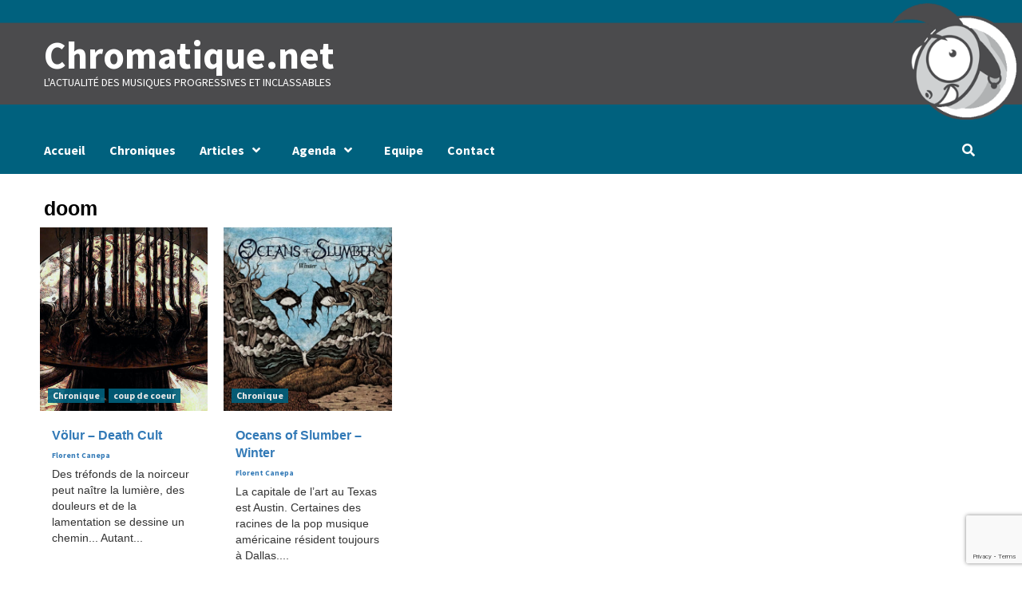

--- FILE ---
content_type: text/html; charset=utf-8
request_url: https://www.google.com/recaptcha/api2/anchor?ar=1&k=6LevgDEbAAAAAK0eTecsqSEqQp1pON8ikvhzwhu6&co=aHR0cHM6Ly93d3cuY2hyb21hdGlxdWUubmV0OjQ0Mw..&hl=en&v=PoyoqOPhxBO7pBk68S4YbpHZ&size=invisible&anchor-ms=20000&execute-ms=30000&cb=vzsgstvu4e2t
body_size: 48570
content:
<!DOCTYPE HTML><html dir="ltr" lang="en"><head><meta http-equiv="Content-Type" content="text/html; charset=UTF-8">
<meta http-equiv="X-UA-Compatible" content="IE=edge">
<title>reCAPTCHA</title>
<style type="text/css">
/* cyrillic-ext */
@font-face {
  font-family: 'Roboto';
  font-style: normal;
  font-weight: 400;
  font-stretch: 100%;
  src: url(//fonts.gstatic.com/s/roboto/v48/KFO7CnqEu92Fr1ME7kSn66aGLdTylUAMa3GUBHMdazTgWw.woff2) format('woff2');
  unicode-range: U+0460-052F, U+1C80-1C8A, U+20B4, U+2DE0-2DFF, U+A640-A69F, U+FE2E-FE2F;
}
/* cyrillic */
@font-face {
  font-family: 'Roboto';
  font-style: normal;
  font-weight: 400;
  font-stretch: 100%;
  src: url(//fonts.gstatic.com/s/roboto/v48/KFO7CnqEu92Fr1ME7kSn66aGLdTylUAMa3iUBHMdazTgWw.woff2) format('woff2');
  unicode-range: U+0301, U+0400-045F, U+0490-0491, U+04B0-04B1, U+2116;
}
/* greek-ext */
@font-face {
  font-family: 'Roboto';
  font-style: normal;
  font-weight: 400;
  font-stretch: 100%;
  src: url(//fonts.gstatic.com/s/roboto/v48/KFO7CnqEu92Fr1ME7kSn66aGLdTylUAMa3CUBHMdazTgWw.woff2) format('woff2');
  unicode-range: U+1F00-1FFF;
}
/* greek */
@font-face {
  font-family: 'Roboto';
  font-style: normal;
  font-weight: 400;
  font-stretch: 100%;
  src: url(//fonts.gstatic.com/s/roboto/v48/KFO7CnqEu92Fr1ME7kSn66aGLdTylUAMa3-UBHMdazTgWw.woff2) format('woff2');
  unicode-range: U+0370-0377, U+037A-037F, U+0384-038A, U+038C, U+038E-03A1, U+03A3-03FF;
}
/* math */
@font-face {
  font-family: 'Roboto';
  font-style: normal;
  font-weight: 400;
  font-stretch: 100%;
  src: url(//fonts.gstatic.com/s/roboto/v48/KFO7CnqEu92Fr1ME7kSn66aGLdTylUAMawCUBHMdazTgWw.woff2) format('woff2');
  unicode-range: U+0302-0303, U+0305, U+0307-0308, U+0310, U+0312, U+0315, U+031A, U+0326-0327, U+032C, U+032F-0330, U+0332-0333, U+0338, U+033A, U+0346, U+034D, U+0391-03A1, U+03A3-03A9, U+03B1-03C9, U+03D1, U+03D5-03D6, U+03F0-03F1, U+03F4-03F5, U+2016-2017, U+2034-2038, U+203C, U+2040, U+2043, U+2047, U+2050, U+2057, U+205F, U+2070-2071, U+2074-208E, U+2090-209C, U+20D0-20DC, U+20E1, U+20E5-20EF, U+2100-2112, U+2114-2115, U+2117-2121, U+2123-214F, U+2190, U+2192, U+2194-21AE, U+21B0-21E5, U+21F1-21F2, U+21F4-2211, U+2213-2214, U+2216-22FF, U+2308-230B, U+2310, U+2319, U+231C-2321, U+2336-237A, U+237C, U+2395, U+239B-23B7, U+23D0, U+23DC-23E1, U+2474-2475, U+25AF, U+25B3, U+25B7, U+25BD, U+25C1, U+25CA, U+25CC, U+25FB, U+266D-266F, U+27C0-27FF, U+2900-2AFF, U+2B0E-2B11, U+2B30-2B4C, U+2BFE, U+3030, U+FF5B, U+FF5D, U+1D400-1D7FF, U+1EE00-1EEFF;
}
/* symbols */
@font-face {
  font-family: 'Roboto';
  font-style: normal;
  font-weight: 400;
  font-stretch: 100%;
  src: url(//fonts.gstatic.com/s/roboto/v48/KFO7CnqEu92Fr1ME7kSn66aGLdTylUAMaxKUBHMdazTgWw.woff2) format('woff2');
  unicode-range: U+0001-000C, U+000E-001F, U+007F-009F, U+20DD-20E0, U+20E2-20E4, U+2150-218F, U+2190, U+2192, U+2194-2199, U+21AF, U+21E6-21F0, U+21F3, U+2218-2219, U+2299, U+22C4-22C6, U+2300-243F, U+2440-244A, U+2460-24FF, U+25A0-27BF, U+2800-28FF, U+2921-2922, U+2981, U+29BF, U+29EB, U+2B00-2BFF, U+4DC0-4DFF, U+FFF9-FFFB, U+10140-1018E, U+10190-1019C, U+101A0, U+101D0-101FD, U+102E0-102FB, U+10E60-10E7E, U+1D2C0-1D2D3, U+1D2E0-1D37F, U+1F000-1F0FF, U+1F100-1F1AD, U+1F1E6-1F1FF, U+1F30D-1F30F, U+1F315, U+1F31C, U+1F31E, U+1F320-1F32C, U+1F336, U+1F378, U+1F37D, U+1F382, U+1F393-1F39F, U+1F3A7-1F3A8, U+1F3AC-1F3AF, U+1F3C2, U+1F3C4-1F3C6, U+1F3CA-1F3CE, U+1F3D4-1F3E0, U+1F3ED, U+1F3F1-1F3F3, U+1F3F5-1F3F7, U+1F408, U+1F415, U+1F41F, U+1F426, U+1F43F, U+1F441-1F442, U+1F444, U+1F446-1F449, U+1F44C-1F44E, U+1F453, U+1F46A, U+1F47D, U+1F4A3, U+1F4B0, U+1F4B3, U+1F4B9, U+1F4BB, U+1F4BF, U+1F4C8-1F4CB, U+1F4D6, U+1F4DA, U+1F4DF, U+1F4E3-1F4E6, U+1F4EA-1F4ED, U+1F4F7, U+1F4F9-1F4FB, U+1F4FD-1F4FE, U+1F503, U+1F507-1F50B, U+1F50D, U+1F512-1F513, U+1F53E-1F54A, U+1F54F-1F5FA, U+1F610, U+1F650-1F67F, U+1F687, U+1F68D, U+1F691, U+1F694, U+1F698, U+1F6AD, U+1F6B2, U+1F6B9-1F6BA, U+1F6BC, U+1F6C6-1F6CF, U+1F6D3-1F6D7, U+1F6E0-1F6EA, U+1F6F0-1F6F3, U+1F6F7-1F6FC, U+1F700-1F7FF, U+1F800-1F80B, U+1F810-1F847, U+1F850-1F859, U+1F860-1F887, U+1F890-1F8AD, U+1F8B0-1F8BB, U+1F8C0-1F8C1, U+1F900-1F90B, U+1F93B, U+1F946, U+1F984, U+1F996, U+1F9E9, U+1FA00-1FA6F, U+1FA70-1FA7C, U+1FA80-1FA89, U+1FA8F-1FAC6, U+1FACE-1FADC, U+1FADF-1FAE9, U+1FAF0-1FAF8, U+1FB00-1FBFF;
}
/* vietnamese */
@font-face {
  font-family: 'Roboto';
  font-style: normal;
  font-weight: 400;
  font-stretch: 100%;
  src: url(//fonts.gstatic.com/s/roboto/v48/KFO7CnqEu92Fr1ME7kSn66aGLdTylUAMa3OUBHMdazTgWw.woff2) format('woff2');
  unicode-range: U+0102-0103, U+0110-0111, U+0128-0129, U+0168-0169, U+01A0-01A1, U+01AF-01B0, U+0300-0301, U+0303-0304, U+0308-0309, U+0323, U+0329, U+1EA0-1EF9, U+20AB;
}
/* latin-ext */
@font-face {
  font-family: 'Roboto';
  font-style: normal;
  font-weight: 400;
  font-stretch: 100%;
  src: url(//fonts.gstatic.com/s/roboto/v48/KFO7CnqEu92Fr1ME7kSn66aGLdTylUAMa3KUBHMdazTgWw.woff2) format('woff2');
  unicode-range: U+0100-02BA, U+02BD-02C5, U+02C7-02CC, U+02CE-02D7, U+02DD-02FF, U+0304, U+0308, U+0329, U+1D00-1DBF, U+1E00-1E9F, U+1EF2-1EFF, U+2020, U+20A0-20AB, U+20AD-20C0, U+2113, U+2C60-2C7F, U+A720-A7FF;
}
/* latin */
@font-face {
  font-family: 'Roboto';
  font-style: normal;
  font-weight: 400;
  font-stretch: 100%;
  src: url(//fonts.gstatic.com/s/roboto/v48/KFO7CnqEu92Fr1ME7kSn66aGLdTylUAMa3yUBHMdazQ.woff2) format('woff2');
  unicode-range: U+0000-00FF, U+0131, U+0152-0153, U+02BB-02BC, U+02C6, U+02DA, U+02DC, U+0304, U+0308, U+0329, U+2000-206F, U+20AC, U+2122, U+2191, U+2193, U+2212, U+2215, U+FEFF, U+FFFD;
}
/* cyrillic-ext */
@font-face {
  font-family: 'Roboto';
  font-style: normal;
  font-weight: 500;
  font-stretch: 100%;
  src: url(//fonts.gstatic.com/s/roboto/v48/KFO7CnqEu92Fr1ME7kSn66aGLdTylUAMa3GUBHMdazTgWw.woff2) format('woff2');
  unicode-range: U+0460-052F, U+1C80-1C8A, U+20B4, U+2DE0-2DFF, U+A640-A69F, U+FE2E-FE2F;
}
/* cyrillic */
@font-face {
  font-family: 'Roboto';
  font-style: normal;
  font-weight: 500;
  font-stretch: 100%;
  src: url(//fonts.gstatic.com/s/roboto/v48/KFO7CnqEu92Fr1ME7kSn66aGLdTylUAMa3iUBHMdazTgWw.woff2) format('woff2');
  unicode-range: U+0301, U+0400-045F, U+0490-0491, U+04B0-04B1, U+2116;
}
/* greek-ext */
@font-face {
  font-family: 'Roboto';
  font-style: normal;
  font-weight: 500;
  font-stretch: 100%;
  src: url(//fonts.gstatic.com/s/roboto/v48/KFO7CnqEu92Fr1ME7kSn66aGLdTylUAMa3CUBHMdazTgWw.woff2) format('woff2');
  unicode-range: U+1F00-1FFF;
}
/* greek */
@font-face {
  font-family: 'Roboto';
  font-style: normal;
  font-weight: 500;
  font-stretch: 100%;
  src: url(//fonts.gstatic.com/s/roboto/v48/KFO7CnqEu92Fr1ME7kSn66aGLdTylUAMa3-UBHMdazTgWw.woff2) format('woff2');
  unicode-range: U+0370-0377, U+037A-037F, U+0384-038A, U+038C, U+038E-03A1, U+03A3-03FF;
}
/* math */
@font-face {
  font-family: 'Roboto';
  font-style: normal;
  font-weight: 500;
  font-stretch: 100%;
  src: url(//fonts.gstatic.com/s/roboto/v48/KFO7CnqEu92Fr1ME7kSn66aGLdTylUAMawCUBHMdazTgWw.woff2) format('woff2');
  unicode-range: U+0302-0303, U+0305, U+0307-0308, U+0310, U+0312, U+0315, U+031A, U+0326-0327, U+032C, U+032F-0330, U+0332-0333, U+0338, U+033A, U+0346, U+034D, U+0391-03A1, U+03A3-03A9, U+03B1-03C9, U+03D1, U+03D5-03D6, U+03F0-03F1, U+03F4-03F5, U+2016-2017, U+2034-2038, U+203C, U+2040, U+2043, U+2047, U+2050, U+2057, U+205F, U+2070-2071, U+2074-208E, U+2090-209C, U+20D0-20DC, U+20E1, U+20E5-20EF, U+2100-2112, U+2114-2115, U+2117-2121, U+2123-214F, U+2190, U+2192, U+2194-21AE, U+21B0-21E5, U+21F1-21F2, U+21F4-2211, U+2213-2214, U+2216-22FF, U+2308-230B, U+2310, U+2319, U+231C-2321, U+2336-237A, U+237C, U+2395, U+239B-23B7, U+23D0, U+23DC-23E1, U+2474-2475, U+25AF, U+25B3, U+25B7, U+25BD, U+25C1, U+25CA, U+25CC, U+25FB, U+266D-266F, U+27C0-27FF, U+2900-2AFF, U+2B0E-2B11, U+2B30-2B4C, U+2BFE, U+3030, U+FF5B, U+FF5D, U+1D400-1D7FF, U+1EE00-1EEFF;
}
/* symbols */
@font-face {
  font-family: 'Roboto';
  font-style: normal;
  font-weight: 500;
  font-stretch: 100%;
  src: url(//fonts.gstatic.com/s/roboto/v48/KFO7CnqEu92Fr1ME7kSn66aGLdTylUAMaxKUBHMdazTgWw.woff2) format('woff2');
  unicode-range: U+0001-000C, U+000E-001F, U+007F-009F, U+20DD-20E0, U+20E2-20E4, U+2150-218F, U+2190, U+2192, U+2194-2199, U+21AF, U+21E6-21F0, U+21F3, U+2218-2219, U+2299, U+22C4-22C6, U+2300-243F, U+2440-244A, U+2460-24FF, U+25A0-27BF, U+2800-28FF, U+2921-2922, U+2981, U+29BF, U+29EB, U+2B00-2BFF, U+4DC0-4DFF, U+FFF9-FFFB, U+10140-1018E, U+10190-1019C, U+101A0, U+101D0-101FD, U+102E0-102FB, U+10E60-10E7E, U+1D2C0-1D2D3, U+1D2E0-1D37F, U+1F000-1F0FF, U+1F100-1F1AD, U+1F1E6-1F1FF, U+1F30D-1F30F, U+1F315, U+1F31C, U+1F31E, U+1F320-1F32C, U+1F336, U+1F378, U+1F37D, U+1F382, U+1F393-1F39F, U+1F3A7-1F3A8, U+1F3AC-1F3AF, U+1F3C2, U+1F3C4-1F3C6, U+1F3CA-1F3CE, U+1F3D4-1F3E0, U+1F3ED, U+1F3F1-1F3F3, U+1F3F5-1F3F7, U+1F408, U+1F415, U+1F41F, U+1F426, U+1F43F, U+1F441-1F442, U+1F444, U+1F446-1F449, U+1F44C-1F44E, U+1F453, U+1F46A, U+1F47D, U+1F4A3, U+1F4B0, U+1F4B3, U+1F4B9, U+1F4BB, U+1F4BF, U+1F4C8-1F4CB, U+1F4D6, U+1F4DA, U+1F4DF, U+1F4E3-1F4E6, U+1F4EA-1F4ED, U+1F4F7, U+1F4F9-1F4FB, U+1F4FD-1F4FE, U+1F503, U+1F507-1F50B, U+1F50D, U+1F512-1F513, U+1F53E-1F54A, U+1F54F-1F5FA, U+1F610, U+1F650-1F67F, U+1F687, U+1F68D, U+1F691, U+1F694, U+1F698, U+1F6AD, U+1F6B2, U+1F6B9-1F6BA, U+1F6BC, U+1F6C6-1F6CF, U+1F6D3-1F6D7, U+1F6E0-1F6EA, U+1F6F0-1F6F3, U+1F6F7-1F6FC, U+1F700-1F7FF, U+1F800-1F80B, U+1F810-1F847, U+1F850-1F859, U+1F860-1F887, U+1F890-1F8AD, U+1F8B0-1F8BB, U+1F8C0-1F8C1, U+1F900-1F90B, U+1F93B, U+1F946, U+1F984, U+1F996, U+1F9E9, U+1FA00-1FA6F, U+1FA70-1FA7C, U+1FA80-1FA89, U+1FA8F-1FAC6, U+1FACE-1FADC, U+1FADF-1FAE9, U+1FAF0-1FAF8, U+1FB00-1FBFF;
}
/* vietnamese */
@font-face {
  font-family: 'Roboto';
  font-style: normal;
  font-weight: 500;
  font-stretch: 100%;
  src: url(//fonts.gstatic.com/s/roboto/v48/KFO7CnqEu92Fr1ME7kSn66aGLdTylUAMa3OUBHMdazTgWw.woff2) format('woff2');
  unicode-range: U+0102-0103, U+0110-0111, U+0128-0129, U+0168-0169, U+01A0-01A1, U+01AF-01B0, U+0300-0301, U+0303-0304, U+0308-0309, U+0323, U+0329, U+1EA0-1EF9, U+20AB;
}
/* latin-ext */
@font-face {
  font-family: 'Roboto';
  font-style: normal;
  font-weight: 500;
  font-stretch: 100%;
  src: url(//fonts.gstatic.com/s/roboto/v48/KFO7CnqEu92Fr1ME7kSn66aGLdTylUAMa3KUBHMdazTgWw.woff2) format('woff2');
  unicode-range: U+0100-02BA, U+02BD-02C5, U+02C7-02CC, U+02CE-02D7, U+02DD-02FF, U+0304, U+0308, U+0329, U+1D00-1DBF, U+1E00-1E9F, U+1EF2-1EFF, U+2020, U+20A0-20AB, U+20AD-20C0, U+2113, U+2C60-2C7F, U+A720-A7FF;
}
/* latin */
@font-face {
  font-family: 'Roboto';
  font-style: normal;
  font-weight: 500;
  font-stretch: 100%;
  src: url(//fonts.gstatic.com/s/roboto/v48/KFO7CnqEu92Fr1ME7kSn66aGLdTylUAMa3yUBHMdazQ.woff2) format('woff2');
  unicode-range: U+0000-00FF, U+0131, U+0152-0153, U+02BB-02BC, U+02C6, U+02DA, U+02DC, U+0304, U+0308, U+0329, U+2000-206F, U+20AC, U+2122, U+2191, U+2193, U+2212, U+2215, U+FEFF, U+FFFD;
}
/* cyrillic-ext */
@font-face {
  font-family: 'Roboto';
  font-style: normal;
  font-weight: 900;
  font-stretch: 100%;
  src: url(//fonts.gstatic.com/s/roboto/v48/KFO7CnqEu92Fr1ME7kSn66aGLdTylUAMa3GUBHMdazTgWw.woff2) format('woff2');
  unicode-range: U+0460-052F, U+1C80-1C8A, U+20B4, U+2DE0-2DFF, U+A640-A69F, U+FE2E-FE2F;
}
/* cyrillic */
@font-face {
  font-family: 'Roboto';
  font-style: normal;
  font-weight: 900;
  font-stretch: 100%;
  src: url(//fonts.gstatic.com/s/roboto/v48/KFO7CnqEu92Fr1ME7kSn66aGLdTylUAMa3iUBHMdazTgWw.woff2) format('woff2');
  unicode-range: U+0301, U+0400-045F, U+0490-0491, U+04B0-04B1, U+2116;
}
/* greek-ext */
@font-face {
  font-family: 'Roboto';
  font-style: normal;
  font-weight: 900;
  font-stretch: 100%;
  src: url(//fonts.gstatic.com/s/roboto/v48/KFO7CnqEu92Fr1ME7kSn66aGLdTylUAMa3CUBHMdazTgWw.woff2) format('woff2');
  unicode-range: U+1F00-1FFF;
}
/* greek */
@font-face {
  font-family: 'Roboto';
  font-style: normal;
  font-weight: 900;
  font-stretch: 100%;
  src: url(//fonts.gstatic.com/s/roboto/v48/KFO7CnqEu92Fr1ME7kSn66aGLdTylUAMa3-UBHMdazTgWw.woff2) format('woff2');
  unicode-range: U+0370-0377, U+037A-037F, U+0384-038A, U+038C, U+038E-03A1, U+03A3-03FF;
}
/* math */
@font-face {
  font-family: 'Roboto';
  font-style: normal;
  font-weight: 900;
  font-stretch: 100%;
  src: url(//fonts.gstatic.com/s/roboto/v48/KFO7CnqEu92Fr1ME7kSn66aGLdTylUAMawCUBHMdazTgWw.woff2) format('woff2');
  unicode-range: U+0302-0303, U+0305, U+0307-0308, U+0310, U+0312, U+0315, U+031A, U+0326-0327, U+032C, U+032F-0330, U+0332-0333, U+0338, U+033A, U+0346, U+034D, U+0391-03A1, U+03A3-03A9, U+03B1-03C9, U+03D1, U+03D5-03D6, U+03F0-03F1, U+03F4-03F5, U+2016-2017, U+2034-2038, U+203C, U+2040, U+2043, U+2047, U+2050, U+2057, U+205F, U+2070-2071, U+2074-208E, U+2090-209C, U+20D0-20DC, U+20E1, U+20E5-20EF, U+2100-2112, U+2114-2115, U+2117-2121, U+2123-214F, U+2190, U+2192, U+2194-21AE, U+21B0-21E5, U+21F1-21F2, U+21F4-2211, U+2213-2214, U+2216-22FF, U+2308-230B, U+2310, U+2319, U+231C-2321, U+2336-237A, U+237C, U+2395, U+239B-23B7, U+23D0, U+23DC-23E1, U+2474-2475, U+25AF, U+25B3, U+25B7, U+25BD, U+25C1, U+25CA, U+25CC, U+25FB, U+266D-266F, U+27C0-27FF, U+2900-2AFF, U+2B0E-2B11, U+2B30-2B4C, U+2BFE, U+3030, U+FF5B, U+FF5D, U+1D400-1D7FF, U+1EE00-1EEFF;
}
/* symbols */
@font-face {
  font-family: 'Roboto';
  font-style: normal;
  font-weight: 900;
  font-stretch: 100%;
  src: url(//fonts.gstatic.com/s/roboto/v48/KFO7CnqEu92Fr1ME7kSn66aGLdTylUAMaxKUBHMdazTgWw.woff2) format('woff2');
  unicode-range: U+0001-000C, U+000E-001F, U+007F-009F, U+20DD-20E0, U+20E2-20E4, U+2150-218F, U+2190, U+2192, U+2194-2199, U+21AF, U+21E6-21F0, U+21F3, U+2218-2219, U+2299, U+22C4-22C6, U+2300-243F, U+2440-244A, U+2460-24FF, U+25A0-27BF, U+2800-28FF, U+2921-2922, U+2981, U+29BF, U+29EB, U+2B00-2BFF, U+4DC0-4DFF, U+FFF9-FFFB, U+10140-1018E, U+10190-1019C, U+101A0, U+101D0-101FD, U+102E0-102FB, U+10E60-10E7E, U+1D2C0-1D2D3, U+1D2E0-1D37F, U+1F000-1F0FF, U+1F100-1F1AD, U+1F1E6-1F1FF, U+1F30D-1F30F, U+1F315, U+1F31C, U+1F31E, U+1F320-1F32C, U+1F336, U+1F378, U+1F37D, U+1F382, U+1F393-1F39F, U+1F3A7-1F3A8, U+1F3AC-1F3AF, U+1F3C2, U+1F3C4-1F3C6, U+1F3CA-1F3CE, U+1F3D4-1F3E0, U+1F3ED, U+1F3F1-1F3F3, U+1F3F5-1F3F7, U+1F408, U+1F415, U+1F41F, U+1F426, U+1F43F, U+1F441-1F442, U+1F444, U+1F446-1F449, U+1F44C-1F44E, U+1F453, U+1F46A, U+1F47D, U+1F4A3, U+1F4B0, U+1F4B3, U+1F4B9, U+1F4BB, U+1F4BF, U+1F4C8-1F4CB, U+1F4D6, U+1F4DA, U+1F4DF, U+1F4E3-1F4E6, U+1F4EA-1F4ED, U+1F4F7, U+1F4F9-1F4FB, U+1F4FD-1F4FE, U+1F503, U+1F507-1F50B, U+1F50D, U+1F512-1F513, U+1F53E-1F54A, U+1F54F-1F5FA, U+1F610, U+1F650-1F67F, U+1F687, U+1F68D, U+1F691, U+1F694, U+1F698, U+1F6AD, U+1F6B2, U+1F6B9-1F6BA, U+1F6BC, U+1F6C6-1F6CF, U+1F6D3-1F6D7, U+1F6E0-1F6EA, U+1F6F0-1F6F3, U+1F6F7-1F6FC, U+1F700-1F7FF, U+1F800-1F80B, U+1F810-1F847, U+1F850-1F859, U+1F860-1F887, U+1F890-1F8AD, U+1F8B0-1F8BB, U+1F8C0-1F8C1, U+1F900-1F90B, U+1F93B, U+1F946, U+1F984, U+1F996, U+1F9E9, U+1FA00-1FA6F, U+1FA70-1FA7C, U+1FA80-1FA89, U+1FA8F-1FAC6, U+1FACE-1FADC, U+1FADF-1FAE9, U+1FAF0-1FAF8, U+1FB00-1FBFF;
}
/* vietnamese */
@font-face {
  font-family: 'Roboto';
  font-style: normal;
  font-weight: 900;
  font-stretch: 100%;
  src: url(//fonts.gstatic.com/s/roboto/v48/KFO7CnqEu92Fr1ME7kSn66aGLdTylUAMa3OUBHMdazTgWw.woff2) format('woff2');
  unicode-range: U+0102-0103, U+0110-0111, U+0128-0129, U+0168-0169, U+01A0-01A1, U+01AF-01B0, U+0300-0301, U+0303-0304, U+0308-0309, U+0323, U+0329, U+1EA0-1EF9, U+20AB;
}
/* latin-ext */
@font-face {
  font-family: 'Roboto';
  font-style: normal;
  font-weight: 900;
  font-stretch: 100%;
  src: url(//fonts.gstatic.com/s/roboto/v48/KFO7CnqEu92Fr1ME7kSn66aGLdTylUAMa3KUBHMdazTgWw.woff2) format('woff2');
  unicode-range: U+0100-02BA, U+02BD-02C5, U+02C7-02CC, U+02CE-02D7, U+02DD-02FF, U+0304, U+0308, U+0329, U+1D00-1DBF, U+1E00-1E9F, U+1EF2-1EFF, U+2020, U+20A0-20AB, U+20AD-20C0, U+2113, U+2C60-2C7F, U+A720-A7FF;
}
/* latin */
@font-face {
  font-family: 'Roboto';
  font-style: normal;
  font-weight: 900;
  font-stretch: 100%;
  src: url(//fonts.gstatic.com/s/roboto/v48/KFO7CnqEu92Fr1ME7kSn66aGLdTylUAMa3yUBHMdazQ.woff2) format('woff2');
  unicode-range: U+0000-00FF, U+0131, U+0152-0153, U+02BB-02BC, U+02C6, U+02DA, U+02DC, U+0304, U+0308, U+0329, U+2000-206F, U+20AC, U+2122, U+2191, U+2193, U+2212, U+2215, U+FEFF, U+FFFD;
}

</style>
<link rel="stylesheet" type="text/css" href="https://www.gstatic.com/recaptcha/releases/PoyoqOPhxBO7pBk68S4YbpHZ/styles__ltr.css">
<script nonce="HHTeAvtxBJ5uvCygeKVU8g" type="text/javascript">window['__recaptcha_api'] = 'https://www.google.com/recaptcha/api2/';</script>
<script type="text/javascript" src="https://www.gstatic.com/recaptcha/releases/PoyoqOPhxBO7pBk68S4YbpHZ/recaptcha__en.js" nonce="HHTeAvtxBJ5uvCygeKVU8g">
      
    </script></head>
<body><div id="rc-anchor-alert" class="rc-anchor-alert"></div>
<input type="hidden" id="recaptcha-token" value="[base64]">
<script type="text/javascript" nonce="HHTeAvtxBJ5uvCygeKVU8g">
      recaptcha.anchor.Main.init("[\x22ainput\x22,[\x22bgdata\x22,\x22\x22,\[base64]/[base64]/[base64]/[base64]/cjw8ejpyPj4+eil9Y2F0Y2gobCl7dGhyb3cgbDt9fSxIPWZ1bmN0aW9uKHcsdCx6KXtpZih3PT0xOTR8fHc9PTIwOCl0LnZbd10/dC52W3ddLmNvbmNhdCh6KTp0LnZbd109b2Yoeix0KTtlbHNle2lmKHQuYkImJnchPTMxNylyZXR1cm47dz09NjZ8fHc9PTEyMnx8dz09NDcwfHx3PT00NHx8dz09NDE2fHx3PT0zOTd8fHc9PTQyMXx8dz09Njh8fHc9PTcwfHx3PT0xODQ/[base64]/[base64]/[base64]/bmV3IGRbVl0oSlswXSk6cD09Mj9uZXcgZFtWXShKWzBdLEpbMV0pOnA9PTM/bmV3IGRbVl0oSlswXSxKWzFdLEpbMl0pOnA9PTQ/[base64]/[base64]/[base64]/[base64]\x22,\[base64]\x22,\x22w7bClSMIGSAjw6fCoWobw6s/w6IrwrDCssOww6rCnwtlw5QfFcKXIsO2c8KGfsKsennCkQJ/dh5cwpnCnsO3d8OhBhfDh8KmfcOmw6J/wrPCs3nCjcOnwoHCuirCtMKKwrLDnl7DiGbCq8Osw4DDj8KXPMOHGsKIw4JtNMKowqkUw6DCosK8SMOBwo7Dtk1/[base64]/IEoCwqzDlT/Cg8KGw5k5wqNhGnbCocOrbcOJfigkBsOow5jCnkfDjkzCv8K7XcKpw6lBw6bCvig+w7kcwqTDnMOBcTMxw7dTTMKsD8O1Pw5Cw7LDpsOUcTJ4wqHCsVAmw6JCCMKwwqQGwrdAw5w/OMKuw4cFw7wVWB54ZMOmwqg/[base64]/[base64]/DqcOxQUjCmRPCjm3Cni7CtcK6X8KAwp0QG8KrY8O1w4EYZMKIwq5qI8KOw7J3ZgjDj8K4RcOFw45YwrlRD8K0woHDocOuwpXCp8OARBVTUkJNwqcGSVnCimNiw4jCkks3eF/DhcK5ET4NIHnDkMOqw68Ww4/[base64]/wqhjwqHDm8OSB1rDtHM1OAzDusOkwqTDksOswrF2esOHXcK0wq9oGgY1TMO0wr1/w64PJVwMMgI/[base64]/[base64]/CjcO0BMK4WcOwLk7DozPDs8OUw5TCvCg2UcO4w6fCicOfPH7CucK4wokdw5vDg8KgIsKRw73ClMKAw6bCucOdw47DqMOsCMOrwqzDqjU9YUnCtMOlwpfDp8OHU2U9bMKqIGdmwr8qw6/Du8OVwq3DsVrCpUtQw5l1L8KMe8OrUMKlwoI0w67Co0Qzw6Qew7vCvsKww4RGw79LwqTDnMO/QBEgwrIwb8OpVMOWZsO5RC/DtSEdS8OjwqDDnsOkwpcywpFbwrZnwo49wpkadwTDgxsEF3rCp8Kdw44xEcK9wr8Gw4fCogTCnQdxw7nCuMOGwrkNw7Q0C8O6wq4pDmVYS8KMdhzDnwnCkcOQwrBYwoVSwo3Cm37CrDUvdHYwI8ONw4HCt8OOwo1NZEUiw6g0DSTDvFkzX1Qfw6Riw4cMHcKABsKmF3/Ci8KAY8OjEsKTS1LDv39EHz4/wpN8wqIRM3EdFXY0w57CnMOOG8OAw63DjsO9TcKFwp/[base64]/U8KbLMOJw5PCsnHClMKiUnoAwrpCGMOKMS4/GMKXEMK/w4jDv8K/w5LCmsOfVMKWdz9Pw5bCqcKIw6tSw4DDvG3CisOdwrDCgWzCvTvDgXksw7vCkUtJw5jCrCHDlGlrw7XDvWnDhcOmY1HChcOawph9bMKHKWE0GsKdw65/w7bDtsKyw4fChE8BbMOKw7fDi8KLwqRewrovUsKQfVbCv2bDucKhwqrCrsKdwqNwwrzDj1HCsB7CiMKkw7tvb0d9X33CpVvCgADCj8KnwqPDncOJXcOZbsOrwrI4AMKSwqwbw4tmwrt2wrliFcOLw4HCiw/[base64]/wp7CmRlIw6JIw77DucKkw57CryTCi8OWwrwswrLCucOlQ8KfLQg1w5kZI8KRQ8KSeBhIVsK6wrHDtkrDtw9cwodtIcKfwrXDmcO9w6NEGcKzw5fCmH/Cg3MRVVMZw7l/[base64]/w4gZw5gGwpBHwq1zw5t6wpskwrLCq0HCiznCmQfDmlpCwp4hR8Krwr5hKDgeDAIYw6ldwqgPwo/Cp0pfdMKMc8K1W8Oaw6LDmElgHMOrwrjCksKWwpfCt8KZw6zCpHd0wrJiGwjCrcOIw7ccV8OtAnt6w7UFY8O0wrnCsEkvwqLCvV/DlsOjw6c3Rm7DtcKVwoNnQjvCiMKXN8OOFcKyw78gw5FgLwPDscK4fcOMaMK1AmTDvQ4vw4jDpMKHTGrCkTnCvC1VwqjCqi8EecOrN8Ouw6XCiH5yw47DggfDiTvCvjzDk0fCtBPDgcKRwo86WsKXXmrDtzTCt8OAX8OMYW/Dt0XCvlfDmgLCosOBCw1qwrBbw5/DhcKFw7XDs2/[base64]/DqRjDn8O/[base64]/Cn8KgwqTCqMO5TmjCvkPDrcOmw6Umwrd/wpgdw5wzwrxhwpPDncO/[base64]/[base64]/[base64]/[base64]/[base64]/[base64]/f8Kswp5ODDzCmjtGw5QYBsO1wppVH2fDqsOYwpgsbyAyw7HCslg5L1YGwr1ofsKDScOeFnJbAsOOOT7DjlHCsDc2PghcWcOqw5HCrA1Cw6cnQGt0wqA9QEHCpy3Cv8OodhtweMOWD8OnwqgnwrTCl8KdZ3JJwpPCmRZewq8FAMOxLRx6Sgw/[base64]/CrxoAwpVPasO0VxpQNMKbQMO0w7nDvgnCvAl6DC/[base64]/DgMOywqp6wrRzZjMSw7/CnMO7JcOzw65fwqfDvH/ClzXCuMK4w67DoMOtdMK9wqYowpDCm8OwwqhAwqHDoyTDjBTDrUo8w7TChEzCmA5scMKLbMOhwpp5w5TDn8OIYMKWDBtRdsOjw4LDlMKxw5TDqsKxw5vDmMOqZMKsFg/ClmzClsODw6nCv8OTw6zCpsKxUsOgw40hfV1PDgPDsMOlPcKTwpBuw6RZw63DvsKtw7gfwrrDrMKzbcOvw4BBw6snFcOQXzDCr2rCh11Rw6/[base64]/XWI0wqHCkS/[base64]/[base64]/w75QI8Obw4khVsKeH8O+PT1DwobDihjDg8O2K8KVwpnCqsO2wrxIwpnDqHPDmsOmwpfCgEDDtMO1wqZpw7zCk05ew6F/CHXDksKdw6fCgyUNZ8OGc8KzCjYhIRLDtcKwwr/CssKIwrlGwr/DgMOUTx0AwqLCsX3CncKKwrR3TsKdw5TDqcKjI1nDi8KIcCvDnQInwr3CuXklw55Cwrohw5Quw6jDgMOWBcKdw6NIcjovW8Otw55Iw5IydwUeBxzDkQ/DtXcowp7DpGdQSFg3w48cw53CqMOUdsKbwozCisOoHcOBCMK+wrEdw77CmW9rwoNfw6t2HsOTwpLCr8OkfnvClcOPwpx8AcO4wqPCrcKECMOCwrNmazbDvkENw7/CtBDDpsOUA8OCEz53w6rCij87wohiS8KoNmbDgcKcw5crwqbClsKcScOdw7EFNMKRPsOHw4ESw4x+w5vCtsO9wok7w67Cj8KlwoLDm8KmNcOZw6oRYXBUbsKJYn3DpETCnTfDr8KYX14Jwo9/w6gQw4nCl3dkwrDCv8O7wox8G8K+wrfDpkQDwqJUcEfCgEoJw7FINjkJXxHDo3x1B0wWw5JJwrcUw53CkcOxw5/[base64]/CrHs3woDChE/[base64]/CmsKOMwTDlcOswpUvLD7CsHFZwqTDsU/[base64]/Dg3/[base64]/Dvx7Cl8K1L8KEHMK8WE9nbQhkwoA8w4TCr8KUHcOCIcKlw4ZQcSwowotxCRHDlQp+SGDDsh7Cu8KUwp3DjcOVw7FWNGTDuMKiw4rDkUwnwqllDMKtw5/DtCTCjD1gHcOGwrwLYFoMKcOJMsKFLBvDtCjCjj8Uw5PCsn5Rw63DtVp1w4fDpA4gcz4ZE1rCrsKWDkFVSsOXW1EFw5Z0FRAPfn9HDVMEw6HDu8KNwqTDqy/Dtxh8w6Ugw47CgwLCjMOBwrttMRQUesOwwp7Digljw6fCv8OdF1rDtcOlA8KiwqcNwofDgEwEQR9sP1/CtRp0NMO/[base64]/DlH5ATB1+woHCrSMPdGQLVsOWNcOCw7oew6bDox/[base64]/ZsOxXMKzemJhw655wqjCom8yecOZQHLDhlLCpMKJOnLCj8ObK8OPUCprFcOfCMO/OVjDmANFwpUVwogvZ8O/w5bCucKzwqTCoMOFw5I+w6g5w7PCuTrCm8OfwrPCpCbCk8Odwr8zfcKmNzDCkMORDcKBN8KLwrPCjmrClsKncMKEAnghwrXDiMODw7UPA8KQwobCtB7DisKDY8KGw4NRw6jCqcOdwqrCkQQ0w7ELw57DkcOfPMKOw5zCr8KzQMOFLQN/w6VewqRawr7DjTHCocOgdT09w4DDvMKJWgsuw4jCk8OFw54rwpzDgcODw7PDnWxvZlbClBIFwrfDgMOPDD7CrsKOasKDA8OewprDoRI4wq7DgxEbKUPCnsK3d18LSShcwox9w556EcKOUcK7dHsIMCLDjcKldD8WwokTw4tqAcOtVlEUwr/Drz5sw6/[base64]/DvsK2woXDjHo1GMKpIcKPw6cHwrhpGsKaGE7DmjVPfMOPwotvwpMFYFhowoBPdF3CtirDnsKSw4ASHcKna3fDr8OHw6XChijCqMOYw6PCocOKZcOxFUjCsMO9w4nCgh83YGTDo03DozzDpcKLbVt2AMKnF8O/DV04Kgosw4dlZgDChmkvWV1AZcOyZzzCm8Omwr/DmCYzUMOSRQrChh7DgsKfAnB5wrx7KkfCmVEfw4zDoj3Do8KOVSXCicOfw6oEGcOtK8O6f0rCoAQAwojDpkHCpsKzw53Di8KnNmlHwplew7BkdsK5CcOcw5bCpG17wqDDjHVrwoPDqmLCpgQGwpwLOMOIS8OqwooGAi/Chi41JsK0A0rCvsOOwpFPwqkfw7kawr3CkcKPw6/CrgbDnS5OX8OWCCQWRVPDvmN1wojCriDClsOjQTQcw5UEBU9ow57Cj8OYDUTCi1MwWcO1IsK0AsKxc8OzwpFxwojCigw7BUTCj1fDjX/CvUVGSMKjw4djUcOfJBsFwpHDqcKzKnRUWcO1DcKvwrXDsQbCpAAhNEZnwpHCmBbDiGjCnC1SCTkTw6PDoHfCssOqw5gUwollYV4pw4MCHT50PMOAwo4iw7VFwrB+wqLDnMOIw43DhFzCowHDmsKTN2NLcG/[base64]/woQnwq8wXyQfwrEpbmbDoXTCpgdbw4XCm8KDwqIaw6bDvMKreioNUMKfbcOxwqp1U8OMw55dLVkcw6zCiwARasOhCsKWFsOLwqkMRMKyw7LCrT4AOUwVRMOVJMKQw7IwHxPDlVkhLMOQwrrDiVjDnh9+woTDjR3CnMKfwrfDmxoyGlpZF8O/w748TsKCwqjDlMO5wpHCjw1/w5BVaQEtC8O9wojCvVscIMKmwoTCsgNVDXzDjAAIAMKkPMKUdELDnMOaVcKWwqo0wqLDkhvDjQR1FCVhdiTDr8ORA2rDmMK4DMKiHUdZDcKxw4dDYMKkw4dow7zCrh3CqMK5T0/CgxDDk1PDucK0w7NsY8KVwoPDu8OFccO8w7LDl8OowolxwpLDnsO6Gx8Mw6bDrnwWYAfCpMOvG8O1dDQoHMOXD8KSSAMSw6MWQg/CixPCqEvDmMKMRMOfMsKuwp9VZlI0w7d7GcKza1ItDinCmcKsw4QRO1xXwo9hwrbDsj3DiMOOwoXDvAgzOzcXe2wJw6hxwq5Ww40YQsOzfMOlL8KoWU5bNTnCvCNHUMOsayoCwrPCqTNIwqTDpEjClVrChMKwwrHCnsKWCsOBaMOsaUvDnC/[base64]/CjEbDq8KQwq9UImHDj2XCucOkacOAw53ClXROw5fCsi5Qw6XCvXTDgws/bMOlwqcow5F9w6zClMO0w4zCuVhsXSHDhMKkRgNCZsKnw6g7HU3CpMOdwpjCijdRwq8QcF5Zwr4cw6PCgcKgwpYfwqzCo8OJwqhLwpZgwrEcB03CtzFNDUJIw4QpB2hwDMOoworDvlFnNFQ5wqvDjcKeKBoPHVgDwq/CgcKlw6bCpcO4wrAUwrjDqcOrwptKVsKow57DgsK1w7PClHZfw6rChcOERcOiIsOLw7jDtcKCUMO5QyIfXynCskdrw4Z5wo3Ch1/CuyzCt8KJwofCvxfDvMKPST/Cq0hEw7ULaMO8f2vCu0fClF4UKcOYTmXCth1DwpPCjSU4woLCqQvDgQhqw5l+LUcjwoBHw7tqGXPDpTtfJsO4w7cqw6zDvcKqW8KhRsOUw4HCicOkVF01w77Dt8KSwpB0w4rCoyDCssKyw4ofwrFjw7DDtsOJw5klUBPCjHsiwr81w4/[base64]/[base64]/[base64]/CtSZbwqLCmsO+KcK0wrM2woNUHsOJw5JgZ17Cv8OUwoVETsK/Pz3CrsOpewkBV0QzbmbDo2NddGjDp8KCFmhVbcONesKgw6TDtTfDh8KUwrU0w5nCmAvDucKsG03CqMOBRMKPFHrDnUTDkk98wq13w5RCwpXCsGbDlsKtdXTCqMOvHUzDuzHDkE09wo/DnCoWwroFw6nCt0IuwpUBa8K0BcKVwqHDqzsGw7vCp8OEf8Owwql9w6Mdw5zDvzQtZ1LCoUnCjcKjw77Cr2HDqmgwNwM/[base64]/ChXPDlytYw5DDvSvDicK4w7Q3YsKQwoHCmUHCll/DmcKCwockSFwaw6gNwoE/XsOJIsOzwpDChAXChWXCs8KNbB1xacKNwrTCuMK8wpTCv8KvOBBDRBzDqXXDs8KbbSgOOcKFfcO5w6TDqMO7HMK7w5ArTsKRwqFFMsKNw5vDkAQ8w7PDqcKZfMO8w78yw5JDw5nChMOXcMKSwoJYw4DDscOVKmzDjk16w53CnsOHWA/[base64]/[base64]/DkMK4wqTDnAbCgsO3McOGw4YjCcKOwpFRZk/[base64]/DuVxXasKeecKswprDh3HDtMO+R8K/w7DCpsKAD3RywpPCjEXDkhXDlWR+AMOgdXF4FsK0w4HCrsK5aV/CoDTDmjfDt8Ogw7lrwqQ6VsO0w4/[base64]/DqyxIegHCjMKOwqIlXMObw4bCvMOAwrhaGlnDpkc9PHYlLcKtNGF+cUDDqMOnbTNQRnpKw4fCgcOCwp3CgMOHKnxSDsKewo44wrIFw4bDmcKAMRjDpzF5WcOecCPDkMKODiXDscKNesKzw60MwofDmA/Dmg/CmRzDkWHCtm/Dh8KfFTcNw4t8w44HD8KYcMKEHCJaZkzChCLCkTbDjXXDqWvDicKtw4FOwrfCvMKoTFPDpjLCjsKQPyzCm2/[base64]/CrMODw6LCh8O7wo0bDGrDlcKsw5c/GQ7DtsO4AUpawrFbYU4bacOxw6zDpMOUw5Rew7hwYTLClE1hHcKCw6lBO8Ktw7lDwqVfbsKcwoAICx0Uw41hcsO4w7k5wqHCiMOXew/CucKNSgATw6cywrxeVzTCkcOwMV/DsQUYEG4VeREmwoNsQmbCqDXDsMKzI2xyBsKRJcKOw79bfAnDqF/CpHIVw5MHE3rDtcOtw4fDggjDpcKJIsOKw6t4Nx5bLE3Cjj1fwqLDicOVHhrDvcKrKAFdPcOdwqPDj8Khw7LCjUrCr8OZdQvChsK+w7JIwqHCgTHCo8ODLsO+w7QTDVQ1wrHCsxdOSz/DgBE6VjsXw64awrfCgcOew6oRATwnEjUPwrjDuG3Ck041M8KSLirDpsO3aAHDvxfDqMKTRRR/JcKww57DgBkUw7fCgsO2ccOEw6DDqsOxw7NAwqfDsMKsRALChUpDw6/[base64]/[base64]/CmMKZOAhyV8Kgw5XDlwPDo8OdwonDozx+XGnDk8Oiw4/DjcOZwqLCiikcwofDt8O5woJ3w5sUw6wXNW4nw4jDrMKGGBzCmcKhRD/Dr0PDjMOhH291wosmwqJFw5dIw77DtyJYw7IqLsOrw64awrHDuVh1fsOdwr3DosK/[base64]/w4TDgW/DsgrDl0dXNMKtTcOGMcOEw6t1GBh2w4dQaSdvH8OzZTwxEMKIcmscw6nDhzEiOzFuH8OgwrMwY1DChsOlJsO0wrfDghMnT8Ohw5MmVcOZZB0Qwrh/aCjDq8KJaMKgwpDDjUnDuhcJwrouXMKywprCvUFnAsO7wrhgBMOwwrFLwrTCi8KMCTfCv8KFSF7DtBUZw7YTVcKYTsO9T8KuwpUUw43CvT0Iw7oNwpolw4ADw59ZZMKtZmx4wqA/wpZqDnXCrsOTw4bDnAtcw6sXXMOEw7PCusKPQGovwqvCqm/DkwfDgsKDWVoywoTCt0g0wr3CrCN3a0rDv8Oxw4ATw5HCp8Odwp8qwoIXPcKTw77CvE7ChsOSwpfCvcOrwpFWw41IK2XDnwtFw5Z9wpNDPALChQQ/BsO/cAxoCA/DhsOWw6bCkFnCpMKKw6JWAsOuBMKHwpBTw53DucKCcMKrw4gNwok6w49bbFbDiw1iwpYkw78/w6DDtMOLIsOuwqXClRYFw5RiW8OZQ1TCnQxIw6E1Bm5Cw67Ch0V5X8KhbcO1fcKQDsKST3nCphDCn8OPHcKIFwzCrHzDgMOtJcOgw59yccKddcK9w5/CvMOYwroBZMOSwo3DozzCgMOLwqnDksOOFEwqFSzDq07DvwQmIcKsAiPDhMKsw7sREwshwoPCusKiVWjCu2B3w7TCjVZsJcKpecOowp5Tw4x1Eg0ywqfCrS/[base64]/ChsK8ZsKzHcOFAXXDn3zCu8KZw7XDqwEZw5NQwojDgsOkwo0iwo/CtcKCQcKjVMKgI8KlY03DhRlfwqTDsiFhcivCn8OsYzxVOsO/c8Kfw4VjHm3CiMKqeMOAWCrCkgbChcK3woHCokwnw6QqwodawobDhGnChcOCLT4mw7E/[base64]/Ds8K9IUssA3lqPw7DnsOqw6jCr8OOwoDDkcOQaMKbPBtVAV0awpM5ecOrMDvDjcKdwqEFwpnCgBo9wpHCr8KVw4zCmnjCjMOfw77CssOWwqB+w5Q/KsKGw43DjcKrJMK8a8O0wo3ClMOCFmvDoizDhk/CkcOhw4dHWXRYW8K0wrsXN8OBwoLDusONPznDo8O+DsOEwrTCkcOFfMKoGx46cRDCh8OBS8KtSFJ3w7TDmgIjesKoMy1pw4jCmsOwcnfCjcKVw7N3EcK/R8OFwqhhw5VPYsO6w4cxLi5XaA9QZkXDicKMU8KCPXPDj8KqIMKjZHsPwrrCgsOfb8OwUSHDlcOvw6cSDsKJw7hSw6YNaSFxE8OYDwLCjQ/CucO9JcOQKw/CncOEwrUnwq4Iwq/[base64]/wqIuMsKyw5vCiMO7ZMKEPzp3YQE5wrlOw6LDpsOcGEMuf8KPw7pXw4FoW3ctKG7DvcK9RAwdWkLDm8Olw6zDglDDosOdawFZKRXDtsOTBzPCk8OVw7bDqyjDrBYuWsK0w6pvw4/CoQwVwrDDm3xtK8OAw7Fswroaw759D8K/SMKACsOcNcKjw7kmwrQewpIGBMO3Y8OgTsO1wp3Ck8KQw4DCozxHw5vCrVw2RcKzXMKyQsORT8KwUmlqQ8KLwpHDqsOnwrbCt8KhT0xNWsKEVVdRwp7DmMO3wo/DnMKiB8KPMwBPahICW152Z8OoX8KRwrjCvMKJwp8Gw4jCsMOGw5tma8KObMOMUsOIw60gwoXCpMK/wrzCvsOmwrNeIxLDtX7Co8Ozb3/CkcKfw53DoRLDgWzDgMKvwqEmfMORa8O+w4DCmBXDrxVhwrzDmsKLasOxw7HDlsOkw5B4N8Oiw5LDvMOsKcKNwplNSsKdcQbCksO+w4zClSADw7vDr8KVYUvDqiXDksKAwphawp8gbcK/w7ZoJ8OraR/Dm8KpGkzDrWPDmSMUZcOEUmHDtX7CkTPClXfCkVPCt0QgEMKVF8KYwqvDvsKHwrvDmz3DjkfCgmTCuMK3wppeFBzCth7CrEnDtcKpOsOzwrNhwpYsRsK9KG5/w5pXUUdNwozCq8O8HcKuBFHDrlXCusKQwozCjwxowqHDn0zDqFANEhXDsUUiYBfDl8OoCsKEwpoVw584w6QAdTVcIGrCg8K+w5vCpW53w6PCohnDt0/DscK+w7c1NCsMUcKIw5jDl8K0H8Ohw5BIw6s7w7JfG8Klwrpvw4M6w5tHHMOuIh9yGsKAw5kqwq/Dj8OWwqdqw6rDlBPCqDbDo8OXRlFeHcOBTcKJOkY8w7oqwqh/w75swqgiwq3DqDPCmcKLdcKLw75dwpbCpcOsN8OSw6jDikohUxLDvmzCs8KFWcOzNMOAA2xAw4Ifw5XDlGgMwrnDjk5KU8OiVGbCqMKwLsOvYj5oDMOAw5U+w4M5wrnDtSzDnyVIw6swJnjDkcO9w5rDj8Kdwp0pSg4Zw7tEw4/DvMONw6B9wrYbwqzCokIkw4w0w494w7k+w40Ew4DDncK3BEbCrH03wppscx4bwqfCnsODKsKmMX/DmMKffMK6wp/[base64]/woTCsXHDoX/CvSJwwrHDkD3DgsK/w4RJwr4LQMOhwpLCisOew4Zmw584woXDhSvCo0Z/SjjDjMOTwoTCs8OGBMOew5fDryfDpsOxc8OeJXElw5DDtcOWIloyTsKHGB1Dwrtkwo5bwppTcsOfEEzChcO/[base64]/[base64]/CmSnDmMKcD8KeOcKmLMKDw69swoPDhH3DiDzDqwM9w5LChsK9FyBuw5tWRsKdSsOqw5pUBcOgG3BTTENkwpYINyTCim7CkMOzcAnDj8KvwpzDoMKmFDkUwoTCmsOWw5/CmWPCvh8wcW1dIMKFWsOyBcOFIcK6wpoaw7/CisOJN8OlYi3CiGgmw680D8KywrjDlMOOwpcMwqEGFlLCjiPCoCTDpzDDghpPwoABJjgqbXBfw5BFWMOdw43DiF/CncKtBkHDhibDuAPCtnhtRlIRUDEjw459HsK1a8Opw65tdW3Cg8KNw6HDgznCsMOUUytADHPDj8KVwp8zw5w+w5fDs3tjEsKvV8KWNH/CukgYwrDDvMOIwoIDwp1MJcOXw7xHwpQMwr4aTMK6w6LDp8KnDcOSC3/CgwtkwqnCpTPDpcKSwq01RcKZw6zCsQ00EHTCvz9AMRbDjWlFw6PCisOHw5xPVRM+WsOEwpzDqcOUc8K/w65iwqg0Q8KuwqVZdMKPNQgZDWkBwqPCocOSwrPCmsKjPwANwpI5FMK9YQ3Dj0/Cq8KKwooCCS8xwplWwqlSF8ODIsOow6UrfkJmXijCr8OPbcORXsKCNMO9w6EQw7oMwprCvsKyw7dWD1vClsOVw7c1OUrDj8Odw7TDk8OXwrxhwqdvf1XDgyXCqCTCgcOjw4nDnwc5R8Onwq7Dn1M7HivCk3sjwo0/[base64]/E8KOAVo8woNsVsKDYMO3w4zCng1gwotTw7/[base64]/[base64]/CucOTw4TCi8OibzoKwrDClCBKGXQKwozDkcKIw5XCun5ncW/DkzzCk8KFN8KNA3haw6zDscKeWcK7wr1cw5ldw57CnkrCgEEcNAHDkMKZZMKzw4YTwovDqmLDvnwXw5HCkU/CusOOFU84GkhiTUXDl2cgwpjDsUfDj8K7w5zDjh/[base64]/GcKrW8OGGVzDkcKiRhYBwoMZIsOBAFjCpFp1wqANw7A2woprdQLCsC/Dl3DDtnjDp2vDhMOFDiR1KSQawqbCtERtw6HDmsO3w7gXwo/DisOjf2Itw5dowrd7IcKQOFjCi17DqMKdSE4IMVbDkMK3UgnCnFIHw6AJw6URJiA8NnvDp8KvJUTDrsKwDcKXNsKmwoZPKsKlDltAw5TDhVvDmA4qwqAKYypjw5lKw5/Dh3/Dlis4JEZ9w6TCuMKWwrQpw4Q+PcKrw6Anw43Cv8K1w63DnCnDj8Kbw5XCpVUsOz7CrMO+w7JCbsOVwr9ow4XChAdTw4BCVFlBM8KbwrVOwojDp8Kew449SMKzPMOJVcKtMm5jw7ARwoXCsMOKw7HDq2LCrF16RH4ww6LCuUUUw4d/DsKHwrJeEcOUKz9+ekINesK9wrjCoH8TAMK1wox4AMOyLMKGw57Ds3Bxw5fDq8K6w5B1w60wBsOBw5bCjlfCmMOMwpvCicOjYsKjDQzCnCDDnWDDl8KUw4LCj8O/w5kVwocaw43CqBPDpcOPw7XCoHLCssO/FnoAw4QOw4RKCsKvwoIpIcK2w6bDkwLDqlXDtWwpw6liwrzDszTDrsOSecOQwpLDiMK4w4kEayrCiCUBwoowwp8EwqRlw6RqLMK3NjPCiMO/w4vCmMK1TkBpwrdARjZew67DoWXChWM1RcOMFV3DqivCnMK/wrjDjCUCw6PCsMKPw7kKYMK8wqDDhSLDo1DDjEAIwqvDsU7Cg38QIcO6EcKzwqbCpSLDgzDDgMKAwqA+w5tQGMKnw6wzw50YScKawo4fCMO3dF85LMO/DMOfR11awoAfw6XChsOgwrQ4wpHCuAXCtiJ2X0/CqQXDrsKEwq9awq3Dlh7CimkmwrvClcKIw7PCqSA4wqDDglTCqsKTQ8KEw7fDrsOfwo/Dqlcowqx+wozCjsOQLcKCwpbChWQyFyB2VMK5wo9nbA8Wwr91aMOEw6/Cn8O5OyfDjMKQWMONYMOeN2svwoLCh8KedVPCrcKhcWDCgMKEPMKSwpY7Oz3Dm8Kmw5XDo8O8YsOsw4QUw7JROCUoZWYaw67CicOeY2ceKcOSw6PDhcO0wo5Gw5rDj153YsK+w7pycinCiMK1w6rCmyzDky/DuMKrw756TgVkw6Miw4/DjcKQw5pfwoLCkhABwrzDmcOwO1hzwptqw6cYwqQJwqA0CcOsw5N8ezAGGwzCn3UeTlV2w43CqW9BVXPDoxLDtsO4P8OpTV7CpGdwEcKQwrPCqm4pw7TCjjTCq8OtXcKYNVw8RcKqw60Kw5oxa8O2e8OGBy/DrcK/[base64]/[base64]/DkVXDr8K2dBTCvm9JwqRcwqNow5h6LMOSWGwvDmUEw5A6dT/[base64]/Cr3F3VCcUw5bDgsOOw5lXwqUGw7PDjMK6NCXDscO4wpRqwow1MMO9airCmMOSwrrCtsO3wojDpn4uw7rDmBcQw6UQGjrCjMOoDQxcWgYeE8OIDsOeOmRyE8Kgw7jDn0ZIwqoqMEnDjUx6w4/Ctl7DvcKrKARZw5jCl3V8wpPCv0FrUnjDoDbCjQXCqsO7wo7Dj8KRU1rDkB3DpMOCDRFBw7vDn2kHwr5hU8KSEsKzXzwnw5xaQsKtJFIxwo96wqvDicKjP8OmXR3DogLDiFTCsGzCgMODwrbDuMKAwoY/KcOdC3UAblFUQRvClxzCnhXCmAXDt3IbXcKwJMK4w7fCnCfDuyfDj8KWRB3DqMKgIsOcwo3DucK/ScO8PsKow58+A2wFw7LDuWXCnMKqw7jCmxPCuWPDizd1w5bCtMO7wpcYScKIw4/CkRjDnMKTFivDtsOdwpQMWxtxIMKoIWNCw59ZTMOxwo/CisKyBMKpw7DCk8K2wpjCnD5uwqstwroQw4TCqMOcanDCvH7CjcKqex8dwop1wqtfMMKieSc4wpfCjsKCw7AcDygiX8KAVcK9KMKHZikGw75tw5NiRMK2UsO2J8OHX8OXw7F2w5/CtMKMw7zCrG0HPMOVw5cjw7vClcK2wpQ0wq9tAlN7CsOTwq4Ww5cqCSnDvl/[base64]/TcKAw4TCgMOjYhVMG3vDiMO+fcKnNkgKW2PDkcOJFmFcG1sNw4dGwpMHCMO6wqMbw63CtH47N1jCp8KNw6MNwoNUDBMSwpXDssKvFsOnfArCuMOEw7TCscKtw6vDncKTwpvCoQbDvcKLwodnwozCtsK4BVjChzwXVsKDwozDlcO/w54Gw4xND8O5wr5zOsOkSMOKwrfDpXEhwrHDg8OQesK2wpp2Q0QHwqdqw5XCo8OTwofCoQrCuMOUcBrDpMOGwpTDsWI3w7ZTwrk3Z8OIw4UUwoXDvB9sSXpHwovDoB/Cn10IwoQ2wrnDrMKcEMK2wqwLwqVrVsOwwqRJw6Usw6bDo2bCkMKSw7p/EipBw7huAy3Du2LDrHd4NA9Bw4VLEURBwogfCsOiacKrwovDh3PDlcK8w5/Dk8KIwppWbwvCikJowo8iM8OFwonCmmF6I0TCqMKkG8OMKg1+w77CswzCq0lMw7xJwrrClcKEbB1qemBbQMKEA8K6bcOCw4XCo8OOw40owq4BUWjDmsOHPxtGwr3DtMKoYSstGcKtDmjCqC43wq8OMsOPwqsVwpFKZmFjIUU0w4Q0cMKgw6bDrXsxcTbCgcK/[base64]/DuSI8dcKdw5TDgcK3RcOUw7xDw48jwp7CqiFtw5BPKBxwSzhXK8OXUMOcwrFewrjDlMKxw6J/BcKuwqxvKcOvw5YNCTgkwpRMw7HCr8OVL8OAwpbDgcOdw6XCs8OPJFwmPT/CjjdYE8OPwpDDpgbDlDjDvEHCscOxwotuOi/Djk7DsMK3QMOqw5MWw4syw7rCrcOFw5UwRX/ChkxmeBBfwpLDl8KPVcOnw4/CnH0KwqMhDGTDt8OAQsOoH8KtY8KHwrvCpjJew4bDucOpwqlNwqLDukHDhsK9M8Ogw4guw6vCtxDCtBl3bS/[base64]/DgV81w5oBwpTCtcOWfmpHw57DrsKQP3DDvcKYw6/CnkzDmsKSwrkibcKXw61pZCbDqMK9w4jDjHvCuzLDkMOELlfCnMOTXVXCv8KOw5Nhwo/CiDB/wr3Ds3zDjjDDg8OUw5bClDEAwrzCuMKVwqXDsy/CpcKrw43Cn8O1e8K4YCgVPsKYX1RQbUR6w4Yiw6fDqjLDgE/DnMO+SAzDiT/DjcO0JsOyw4/Cs8O/w6dRw4vDukrDt3kXFzxAw6TDhALDqsOow5bCs8KOccOww70WHwZQwrg7HENSKzZPQMO7ORXDvcKQaBcEw5QSw5LCn8KcU8KlamLCiC9Uw7YKLVXCjFU1Y8O5w7HDpXjCkkNbWsOuTBI1wqvCkH4Ow7sbUcKUwozDm8OpAsOzw6/Cnk7Dl2xaw7tFw4jDkcO5wpFuB8KOw7TDkcKPw6oUJsK0c8KmcALCuDfDs8Obw7UtacKJNcKJw7dxDsKmw7jComIDw5fDvTDDhyc4GiJVwpEwZ8K8w77DpF/DuMK8wrDChlw\\u003d\x22],null,[\x22conf\x22,null,\x226LevgDEbAAAAAK0eTecsqSEqQp1pON8ikvhzwhu6\x22,0,null,null,null,1,[21,125,63,73,95,87,41,43,42,83,102,105,109,121],[1017145,855],0,null,null,null,null,0,null,0,null,700,1,null,0,\x22CvkBEg8I8ajhFRgAOgZUOU5CNWISDwjmjuIVGAA6BlFCb29IYxIPCPeI5jcYADoGb2lsZURkEg8I8M3jFRgBOgZmSVZJaGISDwjiyqA3GAE6BmdMTkNIYxIPCN6/tzcYADoGZWF6dTZkEg8I2NKBMhgAOgZBcTc3dmYSDgi45ZQyGAE6BVFCT0QwEg8I0tuVNxgAOgZmZmFXQWUSDwiV2JQyGAA6BlBxNjBuZBIPCMXziDcYADoGYVhvaWFjEg8IjcqGMhgBOgZPd040dGYSDgiK/Yg3GAA6BU1mSUk0GhwIAxIYHRHwl+M3Dv++pQYZ+osJGaEKGZzijAIZ\x22,0,0,null,null,1,null,0,0,null,null,null,0],\x22https://www.chromatique.net:443\x22,null,[3,1,1],null,null,null,1,3600,[\x22https://www.google.com/intl/en/policies/privacy/\x22,\x22https://www.google.com/intl/en/policies/terms/\x22],\x22EwZrdc0bc3sTJsWSMbutXgBs5pmNbw/1mkiWb08uSoU\\u003d\x22,1,0,null,1,1768383216723,0,0,[204],null,[241,135,179,113],\x22RC-7DMJrcrL7_6QBQ\x22,null,null,null,null,null,\x220dAFcWeA53a-VkizNB4kMZuqQB0VezVHKIw-J4i7EvIAG8H-DMsc05SxszuNaZgHn_LWYdnmj7_qVn_WKvmPuXZK7MPPklM9zeQQ\x22,1768466016818]");
    </script></body></html>